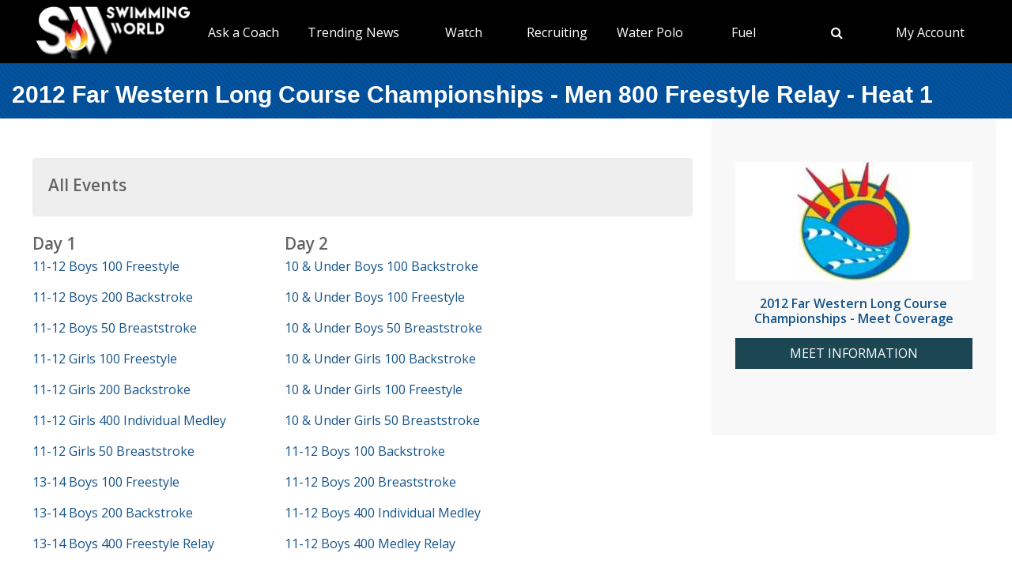

--- FILE ---
content_type: text/html; charset=utf-8
request_url: https://www.swimmingworldmagazine.com/meet/2012-far-western-long-course-championships/videos/races/men-800-freestyle-relay/heat-1
body_size: 9834
content:

<!DOCTYPE html>
<html>
<head>
<link rel="stylesheet" type="text/css" href="/news/wp-content/themes/readpress/assets/bootstrap/css/bootstrap.min.css?11_0_1_9_635596372062300419" />

<meta name="viewport" content="width=device-width, initial-scale=1">
<meta http-equiv="X-UA-Compatible" content="IE=edge" />

<title>2012 Far Western Long Course Championships - Men 800 Freestyle Relay - Heat 1</title>


<link rel="canonical" href="https://www.swimmingworldmagazine.com/meet/2012-far-western-long-course-championships/videos/races/men-800-freestyle-relay/heat-1" />
<meta name="robots" content="index,follow" />
<meta name="p:domain_verify" content="d170d475cc49e56f9201e301632a96dd"/>
<link rel="apple-touch-icon" sizes="180x180" href="https://vmrw8k5h.tinifycdn.com/fave/apple-touch-icon.png">
<link rel="icon" type="image/png" sizes="32x32" href="https://vmrw8k5h.tinifycdn.com/fave/favicon-32x32.png">
<link rel="icon" type="image/png" sizes="16x16" href="https://vmrw8k5h.tinifycdn.com/fave/favicon-16x16.png">
<link rel="manifest" href="https://vmrw8k5h.tinifycdn.com/fave/site.webmanifest">
<link rel="mask-icon" href="https://vmrw8k5h.tinifycdn.com/fave/safari-pinned-tab.svg" color="#5bbad5">
<link rel="shortcut icon" href="https://vmrw8k5h.tinifycdn.com/fave/favicon.ico">
<meta name="msapplication-TileColor" content="#da532c">
<meta name="msapplication-config" content="https://vmrw8k5h.tinifycdn.com/fave/browserconfig.xml">
<meta name="theme-color" content="#ffffff">


<link rel="stylesheet" id="redux-google-fonts-css" type="text/css" href="//fonts.googleapis.com/css?family=Open+Sans%3A300%2C400%2C600%2C700%2C800%2C300italic%2C400italic%2C600italic%2C700italic%2C800italic%7CFjalla+One%3A400&#038;ver=1402105186" media="all" />
<script src="https://lngtd.com/swimmingworld.js"></script>
<link rel="stylesheet" type="text/css" href="//vmrw8k5h.tinifycdn.com/news/wp-content/themes/readpress/assets/fontawesome/css/font-awesome.min.css?2025_7_0_0m" />
<link rel="stylesheet" type="text/css" href="//vmrw8k5h.tinifycdn.com/news/wp-content/themes/readpress/assets/css/base.css?2025_7_0_0m" />
<link rel="stylesheet" type="text/css" href="//vmrw8k5h.tinifycdn.com/news/wp-content/themes/readpress-child/style.css?2025_7_0_0m" />
<link rel="stylesheet" type="text/css" href="//vmrw8k5h.tinifycdn.com/site/css/base.css?2025_7_0_0m" />
<link rel="stylesheet" type="text/css" href="//vmrw8k5h.tinifycdn.com/site/css/sw.css?2025_7_0_0m" />
<link rel="stylesheet" type="text/css" href="//vmrw8k5h.tinifycdn.com/site/css/sw-menu.css?2025_7_0_0m" />
<link rel="stylesheet" type="text/css" href="//vmrw8k5h.tinifycdn.com/app/js/jquery-ui/jquery-ui.min.css?2025_7_0_0m" />
<link rel="stylesheet" type="text/css" href="//vmrw8k5h.tinifycdn.com/app/js/jquery-ui/jquery-ui.theme.min.css?2025_7_0_0m" />
<link rel="stylesheet" type="text/css" href="//vmrw8k5h.tinifycdn.com/app/js/jquery-ui/jquery-ui.structure.min.css?2025_7_0_0m" />
<link rel="stylesheet" type="text/css" href="//vmrw8k5h.tinifycdn.com/site/css/jquery/jquery-yt-player.css?2025_7_0_0m" />

<script type="text/javascript" src="//vmrw8k5h.tinifycdn.com/app/js/jquery/jquery-3.6.4.min.js?2025_7_0_0m"></script>
<script type="text/javascript" src="//vmrw8k5h.tinifycdn.com/app/js/jquery-ui/jquery-ui.js?2025_7_0_0m"></script>
<script type="text/javascript" src="//vmrw8k5h.tinifycdn.com/site/javascript/metafusebase.js?2025_7_0_0m"></script>
<script type="text/javascript" src="//vmrw8k5h.tinifycdn.com/site/javascript/sw.js?2025_7_0_0m"></script>
<script type="text/javascript" src="//vmrw8k5h.tinifycdn.com/site/javascript/metafusesitemapnav.js?2025_7_0_0m"></script>

<script type="text/javascript">
	PreviousPageUrl = "";
ReturnUrl = "/meet/2012-far-western-long-course-championships/videos/races/men-800-freestyle-relay/heat-1";
PICDN = "//vmrw8k5h.tinifycdn.com";
$(document).ready(function(){PI_SiteMapNav_SetupNavigationMenu('pageHeader_nav','','mainnav-item','mainnav-item-child');});
</script>




<style>
div.content-table
{
	min-height:0px;
}
</style>
</head>
<body id="htmlBody">
<form method="post" action="./heat-1" id="form">
<div class="aspNetHidden">
<input type="hidden" name="__VIEWSTATE" id="__VIEWSTATE" value="nkpBKCE7oMZxVKYuBFSRLG4DBNQDI2kdpjmgsHMbTfW+M/q1Xmd5LgIFauzW9f8h70MfH3RrGECFMBYC0IeuN2CVVYQOoq4birWfCidGNFHEgI3tbL66yG1KGa4Qyjd5F3ZMMlP4mIpF7glWx64KCpEZvTGmMGETnl0rPe0CDdZACsJfBAOQSLS6/41of8Ou6TXa2+1AjuUpibf68WQzvf70FvKH44sIJd42cqIw6rziw3nwf2genPGg1tcuPsUfzH4/fJzwTsX0hNtt/48P3zw/KXxAtXkaYLM8lUb6mChANgMxSyOxx+Vs//W/zTLt0vPH3sNKy8uwjoM7IjbbjnZchfg36DYMj1X3jUjvcdU=" />
</div>

<div class="aspNetHidden">

	<input type="hidden" name="__VIEWSTATEGENERATOR" id="__VIEWSTATEGENERATOR" value="080045CE" />
</div>

<div id="allcontent" class="container-wrap">
    <div class="navresp" id="navresp" style="display: none;"></div>
    <header class="header">
            <div class="header-top"> <!--<a class="header-top-join" href="/join">SwimmingWorld.com - Online home of the International Swimming Hall of Fame</a>--> <a class="header-top-join-now" href="/join">Subscribe Today!</a></div>
            <div class="header-main">
            <div class="header-main-full-logo">
                <a href="/" class="header-sw-ishof-logo">
                    <img src="//vmrw8k5h.tinifycdn.com/i/swimming-world-logo.png" alt="Swimming World" /></a>
                <a href="/" class="header-sw-ishof-logo-mobile">
                    <img src="//vmrw8k5h.tinifycdn.com/i/swimming-world-logo-mobile.png" alt="Swimming World" /></a>
            </div>
            <div class="header-nav">
                <div id="pageHeader_nav" class="mainnav"><nav><ul id="pageHeader_nav_l" class="mainnav"><li class="mainnav-item"><a href="/news/category/usa" >TYR Pro Series</a><div  id ="c2ac39dac44c453c9421a6a387c94e4a" class="mainnav-item-child" style="display:none;"><ul class="mainnav-item-child-section"><li class="mainnav-item-child"><a href="news/category/usa/">Breaking News</a></li><li class="mainnav-item-child"><a href="https://www.usaswimming.org/utility/landing-pages/usa-swimming-network">Watch Live on USA Swimming Network</a></li></ul></div></li><li class="mainnav-item"><a href="/news/on-demand-coaching-advice-for-swimmers-from-david-marsh/" >Ask a Coach</a><div  id ="92b0fe2f1a6341508872bb3874956f41" class="mainnav-item-child" style="display:none;"><ul class="mainnav-item-child-section"><li class="mainnav-item-child"><a href="/news/on-demand-coaching-advice-for-swimmers-from-david-marsh/">Ask a Coach</a></li><li class="mainnav-item-child"><a href="https://hey.speak-to.ai/david-marsh">Ask Coach David Marsh</a></li><li class="mainnav-item-child"><a href="https://apps.apple.com/us/app/swimming-world-mag/id6504402990">Download SW App (iPhone)</a></li><li class="mainnav-item-child"><a href="/news/product/swimming-world-free-trial-2025/">Free 3 Month Premium Subscription</a></li></ul></div></li><li class="mainnav-item"><a href="/news/" >Trending News</a><div  id ="5679e81dc5f744daa4a0fe3d36fb8098" class="mainnav-item-child" style="display:none;"><ul class="mainnav-item-child-section"><li class="mainnav-item-child"><a href="/news/category/all">Breaking News</a></li></ul><ul class="mainnav-item-child-section"><li class="mainnav-item-child"><a href="/news/swim-tell/">Podcasts</a></li><li class="mainnav-item-child"><a href="/news/category/usa/">USA</a><div class="mainnav-item-child-child"><ul class="mainnav-item-child-child-section"><li><a href="/news/asca-announces-finalists-for-george-haines-coach-of-the-year-award/">ASCA</a></li></ul></div></li><li class="mainnav-item-child"><a href="/">NCAA </a></li><li class="mainnav-item-child"><a href="/">Quizzes</a><div class="mainnav-item-child-child"><ul class="mainnav-item-child-child-section"><li><a href="/news/test-your-knowledge-of-the-sport-of-swimming-with-a-10-question-quiz/">Test Your Swim Knowledge</a></li></ul></div></li><li class="mainnav-item-child"><a href="/news/category/college">College</a></li><li class="mainnav-item-child"><a href="/news/category/world/">World</a></li></ul><ul class="mainnav-item-child-section"><li class="mainnav-item-child"><a href="/news/category/water-polo/">Water Polo </a></li><li class="mainnav-item-child"><a href="/news/category/synchronized-swimming/">Artistic Swimming</a></li><li class="mainnav-item-child"><a href="/news/category/high-school/">High School</a></li><li class="mainnav-item-child"><a href="/news/category/diving/">Diving</a></li><li class="mainnav-item-child"><a href="/news/category/masters/">US Masters </a></li><li class="mainnav-item-child"><a href="/news-categories">Additional Categories</a></li><li class="mainnav-item-child"><a href="/news/category/industry/">Industry News</a></li><li class="mainnav-item-child"><a href="https://www.youtube.com/@SwimmingWorldMag">Videos</a></li><li class="mainnav-item-child"><a href="/news/swimming-resource-guide/">Explore</a><div class="mainnav-item-child-child"><ul class="mainnav-item-child-child-section"><li><a href="/subscribe/checkout">Subscribe</a></li><li><a href="/time-conversion">Convert Times</a></li><li><a href="/news/swimming-world-archive/">Swimming World Archive</a></li><li><a href="news/product-category/back-issues/2025/">2025 Swimming World</a></li><li><a href="/news/product-category/back-issues/2024-swimming-world-magazine-pdf-download/">2024 Swimming World</a></li><li><a href="/news/product-category/back-issues/2023-swimming-world-magazine-pdf-download/">2023 Swimming World</a></li><li><a href="/news/media-kit/">Media Kit</a></li><li><a href="/swim-cgi/">Workouts</a></li><li><a href="/news/swimming-jobs">Jobs</a></li><li><a href="/news/attention-high-school-swimmers-get-on-swimming-worlds-college-recruit-watch-list/">High School Recruits</a></li><li><a href="/news/swimming-world-honorees/">SW Awards And Recognitions</a></li><li style="width:160px"><a href="/meets/">Meets</a></li></ul></div></li></ul></div></li><li class="mainnav-item"><a href="/" >Watch</a><div  id ="9e9f5dfbc1464ceab0e3bb2b2a45b5a7" class="mainnav-item-child" style="display:none;"><ul class="mainnav-item-child-section"><li class="mainnav-item-child"><a href="/news/eurovision-sport-live-european-championships/">Live & Streaming TV</a></li><li class="mainnav-item-child"><a href="/eurovision">Eurovision Sport</a></li><li class="mainnav-item-child"><a href="/news/swim-tell/">Swim & Tell Podcast</a></li><li class="mainnav-item-child"><a href="https://www.youtube.com/@SwimmingWorldMag">SW YouTube</a></li><li class="mainnav-item-child"><a href="https://www.usaswimming.org/utility/landing-pages/usa-swimming-network">USA Swimming Network</a></li><li class="mainnav-item-child"><a href="https://www.worldaquatics.com/where-to-watch/live&ondemand">World Aquatics</a></li></ul></div></li><li class="mainnav-item"><a href="/" >Recruiting</a><div  id ="41b4ecd2f8b54769b6d2cb0e8463538f" class="mainnav-item-child" style="display:none;"><ul class="mainnav-item-child-section"><li class="mainnav-item-child"><a href="/news/attention-high-school-swimmers-get-on-swimming-worlds-college-recruit-watch-list/">Send Us Your Commit!</a></li><li class="mainnav-item-child"><a href="https://docs.google.com/forms/d/e/1FAIpQLSffipqdPmrZL-A3v3VI5JNaGf7_zC8g6DpHaOUta9lmMFnlOQ/viewform">College Commit Form</a></li><li class="mainnav-item-child"><a href="/news/how-do-you-navigate-the-new-era-of-college-recruiting//">Advisors</a></li><li class="mainnav-item-child"><a href="https://www.swimmingworldmagazine.com/news/get-recruited/">Get Recruited</a></li></ul></div></li><li class="mainnav-item"><a href="/news/category/water-polo/" >Water Polo </a><div  id ="05ec8d795571498e98060e8ec10f660d" class="mainnav-item-child" style="display:none;"><ul class="mainnav-item-child-section"><li class="mainnav-item-child"><a href="/news/usc-new-look-stop-ucla-repeat-ncaa-2025//">NCAA Water Polo Championships</a><div class="mainnav-item-child-child"><ul class="mainnav-item-child-child-section"><li><a href="news/ucla-stuns-usc-at-the-buzzer-to-win-2025-ncaa-mens-water-polo-championship-11-10//">NCAA Championship</a></li></ul></div></li><li class="mainnav-item-child"><a href="https://usawaterpolo.org/splash.aspx?id=splash_34">Try Water Polo for Free</a></li><li class="mainnav-item-child"><a href="https://xdigital.spiweb.com/publication/?i=849369">USA Water Polo SkipShot Magazine</a></li></ul></div></li><li class="mainnav-item"><a href="/" >Fuel</a><div  id ="c36da6605a22469cbf97788d55bf97ff" class="mainnav-item-child" style="display:none;"><ul class="mainnav-item-child-section"><li class="mainnav-item-child"><a href="news/6-meet-day-nutrition-strategies-swimmers-should-know/">Meet Day Fuel Ideas</a></li><li class="mainnav-item-child"><a href="news/3-fast-snacks-your-athlete-can-use-before-and-during-practice-video-included/">3 Fast Snacks</a></li><li class="mainnav-item-child"><a href="/news/a-super-bowl-food-quiz-a-look-at-the-nutrition-in-the-big-game-snacks/">Super Bowl Food Quiz</a></li><li class="mainnav-item-child"><a href="news/5-hidden-reasons-athletes-stay-tired-and-what-you-can-do-about-it/">5 Hidden Reasons You're Tired</a></li></ul></div></li><li class="mainnav-item mainnav-li-nochildren"><a href="javascript:;" onclick="search_OpenSearch()"><span class="fa fa-search"></span></a></li><li class="mainnav-item"><a href="/members/home" >My Account</a><div  id ="00b415ec639245d09d66836b72aa7ce5" class="mainnav-item-child" style="margin-left:-140px;display:none;"><ul class="mainnav-item-child-section"><li class="mainnav-item-child"><a href="/news/cart/">View Cart</a></li><li class="mainnav-item-child"><a href="/members/home">My Account Login</a><div class="mainnav-item-child-child"><ul class="mainnav-item-child-child-section"><li><a href="/issues/vault">Library-Institutional Login</a></li></ul></div></li><li class="mainnav-item-child"><a href="/news/my-account/customer-logout/">Log Out</a></li><li class="mainnav-item-child"><a href="/news/contact/">Contact Us</a></li></ul></div></li></ul></nav></div>
            </div>
            <div id="search_Overlay">
                <div class="search-button-close"><select id="search_SortBy" class="search-button-select" onchange="search_SortByChanged();"><option value="">Sort By Relevance</option><option value="date">Sort By Date</option></select><a href="javascript:;" onclick="search_CloseSearch()"><span class="search-overlay-close-button"><span class="fa fa-times fa-3x"></span></span></a></div>
                <div class="search-overlay-inner">
					<div class="header-main-full-logo">
					    <a onclick="search_CloseSearch();" class="header-sw-ishof-logo"><img src="//swimmingworld.azureedge.net/i/swimming-world-logo-white.png" alt="Swimming World" /></a>
						<a onclick="search_CloseSearch();" class="header-sw-ishof-logo-mobile"><img src="//swimmingworld.azureedge.net/i/swimming-world-logo-mobile-white.png" alt="Swimming World" /></a>
                      
					</div>
                    <div class="search-form search-overlay-form" id="search_overlayForm">
                        <input type="search" id="search_Input" class="search-input" name="search_Input" value="" placeholder="search" onkeyup="search_OnKeyUp(this)" autocomplete="off" onkeypress="return search_OnKeyDown(event);"><label class="search-label" for="search_Input">Type keyword(s) to search</label>
                    </div>
				</div>
                <div id="search_Results" class="search-sitesearch posts-loop posts-loop-list"></div>
                <div id="search_loader" class=""></div>
            </div>
            <div class="nav-menu" onclick="PI_SiteMapNav_ToggleMainNavResponsive(event, 'pageHeader_nav', 'navresp', 'mainnav-item');">
                <img src="/i/menu.svg" style="width: 45px; height: 32px;" width="45" height="32" alt="menu">
            </div>

        </div>
        
        <div id="pageHeader_title" class="content-title-bar">
            <h1 class="content-title">
                2012 Far Western Long Course Championships - Men 800 Freestyle Relay - Heat 1
            </h1>
        </div>
    </header>



<div class="content-container-wrap">

	<div class="content-container">

		
		<div class="ad-category-banner" style="margin-top:20px;"><abm zone="71" autorotate="on"></abm></div>
		


		
		
		<div class="mB30">
		
		</div>
		


		
	

		
		
<div class="video-category-heading">
	<h2>All Events</h2>
</div>
<div id="meetEventList_meetEvents" class="mT20">
	<div class="meet-event-list"><h2>Day 1</h2><div class="mB20"><a draggable="false" href="/meet/2012-far-western-long-course-championships/videos/races/11-12-boys-100-freestyle">11-12 Boys 100 Freestyle</a></div><div class="mB20"><a draggable="false" href="/meet/2012-far-western-long-course-championships/videos/races/11-12-boys-200-backstroke">11-12 Boys 200 Backstroke</a></div><div class="mB20"><a draggable="false" href="/meet/2012-far-western-long-course-championships/videos/races/11-12-boys-50-breaststroke">11-12 Boys 50 Breaststroke</a></div><div class="mB20"><a draggable="false" href="/meet/2012-far-western-long-course-championships/videos/races/11-12-girls-100-freestyle">11-12 Girls 100 Freestyle</a></div><div class="mB20"><a draggable="false" href="/meet/2012-far-western-long-course-championships/videos/races/11-12-girls-200-backstroke">11-12 Girls 200 Backstroke</a></div><div class="mB20"><a draggable="false" href="/meet/2012-far-western-long-course-championships/videos/races/11-12-girls-400-individual-medley">11-12 Girls 400 Individual Medley</a></div><div class="mB20"><a draggable="false" href="/meet/2012-far-western-long-course-championships/videos/races/11-12-girls-50-breaststroke">11-12 Girls 50 Breaststroke</a></div><div class="mB20"><a draggable="false" href="/meet/2012-far-western-long-course-championships/videos/races/13-14-boys-100-freestyle">13-14 Boys 100 Freestyle</a></div><div class="mB20"><a draggable="false" href="/meet/2012-far-western-long-course-championships/videos/races/13-14-boys-200-backstroke">13-14 Boys 200 Backstroke</a></div><div class="mB20"><a draggable="false" href="/meet/2012-far-western-long-course-championships/videos/races/13-14-boys-400-freestyle-relay">13-14 Boys 400 Freestyle Relay</a></div><div class="mB20"><a draggable="false" href="/meet/2012-far-western-long-course-championships/videos/races/13-14-girls-100-freestyle">13-14 Girls 100 Freestyle</a></div><div class="mB20"><a draggable="false" href="/meet/2012-far-western-long-course-championships/videos/races/13-14-girls-200-backstroke">13-14 Girls 200 Backstroke</a></div><div class="mB20"><a draggable="false" href="/meet/2012-far-western-long-course-championships/videos/races/13-14-girls-400-freestyle-relay">13-14 Girls 400 Freestyle Relay</a></div><div class="mB20"><a draggable="false" href="/meet/2012-far-western-long-course-championships/videos/races/13-14-girls-400-individual-medley">13-14 Girls 400 Individual Medley</a></div><div class="mB20"><a draggable="false" href="/meet/2012-far-western-long-course-championships/videos/races/15-and-up-boys-400-freestyle-relay">15 & Up Boys 400 Freestyle Relay</a></div><div class="mB20"><a draggable="false" href="/meet/2012-far-western-long-course-championships/videos/races/15-and-up-girls-400-freestyle-relay">15 & Up Girls 400 Freestyle Relay</a></div><div class="mB20"><a draggable="false" href="/meet/2012-far-western-long-course-championships/videos/races/15-16-boys-100-freestyle">15-16 Boys 100 Freestyle</a></div><div class="mB20"><a draggable="false" href="/meet/2012-far-western-long-course-championships/videos/races/15-16-boys-200-backstroke">15-16 Boys 200 Backstroke</a></div><div class="mB20"><a draggable="false" href="/meet/2012-far-western-long-course-championships/videos/races/15-16-girls-100-freestyle">15-16 Girls 100 Freestyle</a></div><div class="mB20"><a draggable="false" href="/meet/2012-far-western-long-course-championships/videos/races/15-16-girls-200-backstroke">15-16 Girls 200 Backstroke</a></div><div class="mB20"><a draggable="false" href="/meet/2012-far-western-long-course-championships/videos/races/15-16-girls-400-individual-medley">15-16 Girls 400 Individual Medley</a></div><div class="mB20"><a draggable="false" href="/meet/2012-far-western-long-course-championships/videos/races/17-18-men-100-freestyle">17-18 Men 100 Freestyle</a></div><div class="mB20"><a draggable="false" href="/meet/2012-far-western-long-course-championships/videos/races/17-18-men-200-backstroke">17-18 Men 200 Backstroke</a></div><div class="mB20"><a draggable="false" href="/meet/2012-far-western-long-course-championships/videos/races/17-18-women-100-freestyle">17-18 Women 100 Freestyle</a></div><div class="mB20"><a draggable="false" href="/meet/2012-far-western-long-course-championships/videos/races/17-18-women-200-backstroke">17-18 Women 200 Backstroke</a></div><div class="mB20"><a draggable="false" href="/meet/2012-far-western-long-course-championships/videos/races/17-18-women-400-individual-medley">17-18 Women 400 Individual Medley</a></div></div><div class="meet-event-list"><h2>Day 2</h2><div class="mB20"><a draggable="false" href="/meet/2012-far-western-long-course-championships/videos/races/10-and-under-boys-100-backstroke">10 & Under Boys 100 Backstroke</a></div><div class="mB20"><a draggable="false" href="/meet/2012-far-western-long-course-championships/videos/races/10-and-under-boys-100-freestyle">10 & Under Boys 100 Freestyle</a></div><div class="mB20"><a draggable="false" href="/meet/2012-far-western-long-course-championships/videos/races/10-and-under-boys-50-breaststroke">10 & Under Boys 50 Breaststroke</a></div><div class="mB20"><a draggable="false" href="/meet/2012-far-western-long-course-championships/videos/races/10-and-under-girls-100-backstroke">10 & Under Girls 100 Backstroke</a></div><div class="mB20"><a draggable="false" href="/meet/2012-far-western-long-course-championships/videos/races/10-and-under-girls-100-freestyle">10 & Under Girls 100 Freestyle</a></div><div class="mB20"><a draggable="false" href="/meet/2012-far-western-long-course-championships/videos/races/10-and-under-girls-50-breaststroke">10 & Under Girls 50 Breaststroke</a></div><div class="mB20"><a draggable="false" href="/meet/2012-far-western-long-course-championships/videos/races/11-12-boys-100-backstroke">11-12 Boys 100 Backstroke</a></div><div class="mB20"><a draggable="false" href="/meet/2012-far-western-long-course-championships/videos/races/11-12-boys-200-breaststroke">11-12 Boys 200 Breaststroke</a></div><div class="mB20"><a draggable="false" href="/meet/2012-far-western-long-course-championships/videos/races/11-12-boys-400-individual-medley">11-12 Boys 400 Individual Medley</a></div><div class="mB20"><a draggable="false" href="/meet/2012-far-western-long-course-championships/videos/races/11-12-boys-400-medley-relay">11-12 Boys 400 Medley Relay</a></div><div class="mB20"><a draggable="false" href="/meet/2012-far-western-long-course-championships/videos/races/11-12-boys-50-butterfly">11-12 Boys 50 Butterfly</a></div><div class="mB20"><a draggable="false" href="/meet/2012-far-western-long-course-championships/videos/races/11-12-girls-100-backstroke">11-12 Girls 100 Backstroke</a></div><div class="mB20"><a draggable="false" href="/meet/2012-far-western-long-course-championships/videos/races/11-12-girls-200-breaststroke">11-12 Girls 200 Breaststroke</a></div><div class="mB20"><a draggable="false" href="/meet/2012-far-western-long-course-championships/videos/races/11-12-girls-400-medley-relay">11-12 Girls 400 Medley Relay</a></div><div class="mB20"><a draggable="false" href="/meet/2012-far-western-long-course-championships/videos/races/11-12-girls-50-butterfly">11-12 Girls 50 Butterfly</a></div><div class="mB20"><a draggable="false" href="/meet/2012-far-western-long-course-championships/videos/races/13-14-boys-100-backstroke">13-14 Boys 100 Backstroke</a></div><div class="mB20"><a draggable="false" href="/meet/2012-far-western-long-course-championships/videos/races/13-14-boys-200-breaststroke">13-14 Boys 200 Breaststroke</a></div><div class="mB20"><a draggable="false" href="/meet/2012-far-western-long-course-championships/videos/races/13-14-boys-400-individual-medley">13-14 Boys 400 Individual Medley</a></div><div class="mB20"><a draggable="false" href="/meet/2012-far-western-long-course-championships/videos/races/13-14-boys-400-medley-relay">13-14 Boys 400 Medley Relay</a></div><div class="mB20"><a draggable="false" href="/meet/2012-far-western-long-course-championships/videos/races/13-14-girls-100-backstroke">13-14 Girls 100 Backstroke</a></div><div class="mB20"><a draggable="false" href="/meet/2012-far-western-long-course-championships/videos/races/13-14-girls-200-breaststroke">13-14 Girls 200 Breaststroke</a></div><div class="mB20"><a draggable="false" href="/meet/2012-far-western-long-course-championships/videos/races/13-14-girls-400-medley-relay">13-14 Girls 400 Medley Relay</a></div><div class="mB20"><a draggable="false" href="/meet/2012-far-western-long-course-championships/videos/races/15-and-up-men-400-medley-relay">15 & Up Men 400 Medley Relay</a></div><div class="mB20"><a draggable="false" href="/meet/2012-far-western-long-course-championships/videos/races/15-and-up-women-400-medley-relay">15 & Up Women 400 Medley Relay</a></div><div class="mB20"><a draggable="false" href="/meet/2012-far-western-long-course-championships/videos/races/15-16-boys-100-backstroke">15-16 Boys 100 Backstroke</a></div><div class="mB20"><a draggable="false" href="/meet/2012-far-western-long-course-championships/videos/races/15-16-boys-200-breaststroke">15-16 Boys 200 Breaststroke</a></div><div class="mB20"><a draggable="false" href="/meet/2012-far-western-long-course-championships/videos/races/15-16-boys-400-individual-medley">15-16 Boys 400 Individual Medley</a></div><div class="mB20"><a draggable="false" href="/meet/2012-far-western-long-course-championships/videos/races/15-16-girls-100-backstroke">15-16 Girls 100 Backstroke</a></div><div class="mB20"><a draggable="false" href="/meet/2012-far-western-long-course-championships/videos/races/15-16-girls-200-breaststroke">15-16 Girls 200 Breaststroke</a></div><div class="mB20"><a draggable="false" href="/meet/2012-far-western-long-course-championships/videos/races/17-18-men-100-backstroke">17-18 Men 100 Backstroke</a></div><div class="mB20"><a draggable="false" href="/meet/2012-far-western-long-course-championships/videos/races/17-18-men-200-breaststroke">17-18 Men 200 Breaststroke</a></div><div class="mB20"><a draggable="false" href="/meet/2012-far-western-long-course-championships/videos/races/17-18-men-400-individual-medley">17-18 Men 400 Individual Medley</a></div><div class="mB20"><a draggable="false" href="/meet/2012-far-western-long-course-championships/videos/races/17-18-women-100-backstroke">17-18 Women 100 Backstroke</a></div><div class="mB20"><a draggable="false" href="/meet/2012-far-western-long-course-championships/videos/races/17-18-women-200-breaststroke">17-18 Women 200 Breaststroke</a></div></div><div class="meet-event-list"><h2>Day 3</h2><div class="mB20"><a draggable="false" href="/meet/2012-far-western-long-course-championships/videos/races/10-and-under-boys-200-individual-medley">10 & Under Boys 200 Individual Medley</a></div><div class="mB20"><a draggable="false" href="/meet/2012-far-western-long-course-championships/videos/races/10-and-under-boys-400-freestyle">10 & Under Boys 400 Freestyle</a></div><div class="mB20"><a draggable="false" href="/meet/2012-far-western-long-course-championships/videos/races/10-and-under-boys-50-freestyle">10 & Under Boys 50 Freestyle</a></div><div class="mB20"><a draggable="false" href="/meet/2012-far-western-long-course-championships/videos/races/10-and-under-girls-200-individual-medley">10 & Under Girls 200 Individual Medley</a></div><div class="mB20"><a draggable="false" href="/meet/2012-far-western-long-course-championships/videos/races/10-and-under-girls-50-freestyle">10 & Under Girls 50 Freestyle</a></div><div class="mB20"><a draggable="false" href="/meet/2012-far-western-long-course-championships/videos/races/11-12-boys-200-freestyle-relay">11-12 Boys 200 Freestyle Relay</a></div><div class="mB20"><a draggable="false" href="/meet/2012-far-western-long-course-championships/videos/races/11-12-boys-200-individual-medley">11-12 Boys 200 Individual Medley</a></div><div class="mB20"><a draggable="false" href="/meet/2012-far-western-long-course-championships/videos/races/11-12-boys-400-freestyle">11-12 Boys 400 Freestyle</a></div><div class="mB20"><a draggable="false" href="/meet/2012-far-western-long-course-championships/videos/races/11-12-boys-50-freestyle">11-12 Boys 50 Freestyle</a></div><div class="mB20"><a draggable="false" href="/meet/2012-far-western-long-course-championships/videos/races/11-12-girls-200-freestyle-relay">11-12 Girls 200 Freestyle Relay</a></div><div class="mB20"><a draggable="false" href="/meet/2012-far-western-long-course-championships/videos/races/11-12-girls-200-individual-medley">11-12 Girls 200 Individual Medley</a></div><div class="mB20"><a draggable="false" href="/meet/2012-far-western-long-course-championships/videos/races/11-12-girls-50-freestyle">11-12 Girls 50 Freestyle</a></div><div class="mB20"><a draggable="false" href="/meet/2012-far-western-long-course-championships/videos/races/13-14-boys-200-freestyle-relay">13-14 Boys 200 Freestyle Relay</a></div><div class="mB20"><a draggable="false" href="/meet/2012-far-western-long-course-championships/videos/races/13-14-boys-200-individual-medley">13-14 Boys 200 Individual Medley</a></div><div class="mB20"><a draggable="false" href="/meet/2012-far-western-long-course-championships/videos/races/13-14-boys-400-freestyle">13-14 Boys 400 Freestyle</a></div><div class="mB20"><a draggable="false" href="/meet/2012-far-western-long-course-championships/videos/races/13-14-boys-50-freestyle">13-14 Boys 50 Freestyle</a></div><div class="mB20"><a draggable="false" href="/meet/2012-far-western-long-course-championships/videos/races/13-14-girls-200-freestyle-relay">13-14 Girls 200 Freestyle Relay</a></div><div class="mB20"><a draggable="false" href="/meet/2012-far-western-long-course-championships/videos/races/13-14-girls-200-individual-medley">13-14 Girls 200 Individual Medley</a></div><div class="mB20"><a draggable="false" href="/meet/2012-far-western-long-course-championships/videos/races/13-14-girls-50-freestyle">13-14 Girls 50 Freestyle</a></div><div class="mB20"><a draggable="false" href="/meet/2012-far-western-long-course-championships/videos/races/15-and-up-men-200-freestyle-relay">15 & Up Men 200 Freestyle Relay</a></div><div class="mB20"><a draggable="false" href="/meet/2012-far-western-long-course-championships/videos/races/15-and-up-women-200-freestyle-relay">15 & Up Women 200 Freestyle Relay</a></div><div class="mB20"><a draggable="false" href="/meet/2012-far-western-long-course-championships/videos/races/15-16-boys-200-individual-medley">15-16 Boys 200 Individual Medley</a></div><div class="mB20"><a draggable="false" href="/meet/2012-far-western-long-course-championships/videos/races/15-16-boys-400-freestyle">15-16 Boys 400 Freestyle</a></div><div class="mB20"><a draggable="false" href="/meet/2012-far-western-long-course-championships/videos/races/15-16-boys-50-freestyle">15-16 Boys 50 Freestyle</a></div><div class="mB20"><a draggable="false" href="/meet/2012-far-western-long-course-championships/videos/races/15-16-girls-200-individual-medley">15-16 Girls 200 Individual Medley</a></div><div class="mB20"><a draggable="false" href="/meet/2012-far-western-long-course-championships/videos/races/15-16-girls-50-freestyle">15-16 Girls 50 Freestyle</a></div><div class="mB20"><a draggable="false" href="/meet/2012-far-western-long-course-championships/videos/races/17-18-men-200-individual-medley">17-18 Men 200 Individual Medley</a></div><div class="mB20"><a draggable="false" href="/meet/2012-far-western-long-course-championships/videos/races/17-18-men-400-freestyle">17-18 Men 400 Freestyle</a></div><div class="mB20"><a draggable="false" href="/meet/2012-far-western-long-course-championships/videos/races/17-18-men-50-freestyle">17-18 Men 50 Freestyle</a></div><div class="mB20"><a draggable="false" href="/meet/2012-far-western-long-course-championships/videos/races/17-18-women-200-individual-medley">17-18 Women 200 Individual Medley</a></div><div class="mB20"><a draggable="false" href="/meet/2012-far-western-long-course-championships/videos/races/17-18-women-50-freestyle">17-18 Women 50 Freestyle</a></div></div><div class="meet-event-list"><h2>Day 4</h2><div class="mB20"><a draggable="false" href="/meet/2012-far-western-long-course-championships/videos/races/10-and-under-boys-200-freestyle">10 & Under Boys 200 Freestyle</a></div><div class="mB20"><a draggable="false" href="/meet/2012-far-western-long-course-championships/videos/races/10-and-under-boys-200-freestyle-relay">10 & Under Boys 200 Freestyle Relay</a></div><div class="mB20"><a draggable="false" href="/meet/2012-far-western-long-course-championships/videos/races/10-and-under-boys-50-butterfly">10 & Under Boys 50 Butterfly</a></div><div class="mB20"><a draggable="false" href="/meet/2012-far-western-long-course-championships/videos/races/10-and-under-girls-200-freestyle">10 & Under Girls 200 Freestyle</a></div><div class="mB20"><a draggable="false" href="/meet/2012-far-western-long-course-championships/videos/races/10-and-under-girls-200-freestyle-relay">10 & Under Girls 200 Freestyle Relay</a></div><div class="mB20"><a draggable="false" href="/meet/2012-far-western-long-course-championships/videos/races/10-and-under-girls-400-freestyle">10 & Under Girls 400 Freestyle</a></div><div class="mB20"><a draggable="false" href="/meet/2012-far-western-long-course-championships/videos/races/10-and-under-girls-50-butterfly">10 & Under Girls 50 Butterfly</a></div><div class="mB20"><a draggable="false" href="/meet/2012-far-western-long-course-championships/videos/races/11-12-boys-200-butterfly">11-12 Boys 200 Butterfly</a></div><div class="mB20"><a draggable="false" href="/meet/2012-far-western-long-course-championships/videos/races/11-12-boys-200-freestyle">11-12 Boys 200 Freestyle</a></div><div class="mB20"><a draggable="false" href="/meet/2012-far-western-long-course-championships/videos/races/11-12-boys-400-freestyle-relay">11-12 Boys 400 Freestyle Relay</a></div><div class="mB20"><a draggable="false" href="/meet/2012-far-western-long-course-championships/videos/races/11-12-girls-200-butterfly">11-12 Girls 200 Butterfly</a></div><div class="mB20"><a draggable="false" href="/meet/2012-far-western-long-course-championships/videos/races/11-12-girls-200-freestyle">11-12 Girls 200 Freestyle</a></div><div class="mB20"><a draggable="false" href="/meet/2012-far-western-long-course-championships/videos/races/11-12-girls-400-freestyle">11-12 Girls 400 Freestyle</a></div><div class="mB20"><a draggable="false" href="/meet/2012-far-western-long-course-championships/videos/races/11-12-girls-400-freestyle-relay">11-12 Girls 400 Freestyle Relay</a></div><div class="mB20"><a draggable="false" href="/meet/2012-far-western-long-course-championships/videos/races/13-14-boys-200-butterfly">13-14 Boys 200 Butterfly</a></div><div class="mB20"><a draggable="false" href="/meet/2012-far-western-long-course-championships/videos/races/13-14-boys-200-freestyle">13-14 Boys 200 Freestyle</a></div><div class="mB20"><a draggable="false" href="/meet/2012-far-western-long-course-championships/videos/races/13-14-boys-800-freestyle-relay">13-14 Boys 800 Freestyle Relay</a></div><div class="mB20"><a draggable="false" href="/meet/2012-far-western-long-course-championships/videos/races/13-14-girls-200-butterfly">13-14 Girls 200 Butterfly</a></div><div class="mB20"><a draggable="false" href="/meet/2012-far-western-long-course-championships/videos/races/13-14-girls-200-freestyle">13-14 Girls 200 Freestyle</a></div><div class="mB20"><a draggable="false" href="/meet/2012-far-western-long-course-championships/videos/races/13-14-girls-400-freestyle">13-14 Girls 400 Freestyle</a></div><div class="mB20"><a draggable="false" href="/meet/2012-far-western-long-course-championships/videos/races/13-14-girls-800-freestyle-relay">13-14 Girls 800 Freestyle Relay</a></div><div class="mB20"><a draggable="false" href="/meet/2012-far-western-long-course-championships/videos/races/15-16-boys-200-butterfly">15-16 Boys 200 Butterfly</a></div><div class="mB20"><a draggable="false" href="/meet/2012-far-western-long-course-championships/videos/races/15-16-boys-200-freestyle">15-16 Boys 200 Freestyle</a></div><div class="mB20"><a draggable="false" href="/meet/2012-far-western-long-course-championships/videos/races/15-16-girls-200-butterfly">15-16 Girls 200 Butterfly</a></div><div class="mB20"><a draggable="false" href="/meet/2012-far-western-long-course-championships/videos/races/15-16-girls-200-freestyle">15-16 Girls 200 Freestyle</a></div><div class="mB20"><a draggable="false" href="/meet/2012-far-western-long-course-championships/videos/races/15-16-girls-400-freestyle">15-16 Girls 400 Freestyle</a></div><div class="mB20"><a draggable="false" href="/meet/2012-far-western-long-course-championships/videos/races/men-200-butterfly">Men 200 Butterfly</a></div><div class="mB20"><a draggable="false" href="/meet/2012-far-western-long-course-championships/videos/races/men-200-freestyle">Men 200 Freestyle</a></div><div class="mB20"><a draggable="false" href="/meet/2012-far-western-long-course-championships/videos/races/men-800-freestyle-relay">Men 800 Freestyle Relay</a></div><div class="mB20"><a draggable="false" href="/meet/2012-far-western-long-course-championships/videos/races/women-0-diving">Women 0 Diving</a></div><div class="mB20"><a draggable="false" href="/meet/2012-far-western-long-course-championships/videos/races/women-200-butterfly">Women 200 Butterfly</a></div><div class="mB20"><a draggable="false" href="/meet/2012-far-western-long-course-championships/videos/races/women-200-freestyle">Women 200 Freestyle</a></div><div class="mB20"><a draggable="false" href="/meet/2012-far-western-long-course-championships/videos/races/women-400-freestyle">Women 400 Freestyle</a></div><div class="mB20"><a draggable="false" href="/meet/2012-far-western-long-course-championships/videos/races/women-800-freestyle-relay">Women 800 Freestyle Relay</a></div></div><div class="meet-event-list"><h2>Day 5</h2><div class="mB20"><a draggable="false" href="/meet/2012-far-western-long-course-championships/videos/races/10-and-under-boys-100-breaststroke">10 & Under Boys 100 Breaststroke</a></div><div class="mB20"><a draggable="false" href="/meet/2012-far-western-long-course-championships/videos/races/10-and-under-boys-100-butterfly">10 & Under Boys 100 Butterfly</a></div><div class="mB20"><a draggable="false" href="/meet/2012-far-western-long-course-championships/videos/races/10-and-under-boys-200-medley-relay">10 & Under Boys 200 Medley Relay</a></div><div class="mB20"><a draggable="false" href="/meet/2012-far-western-long-course-championships/videos/races/10-and-under-boys-50-backstroke">10 & Under Boys 50 Backstroke</a></div><div class="mB20"><a draggable="false" href="/meet/2012-far-western-long-course-championships/videos/races/10-and-under-girls-100-breaststroke">10 & Under Girls 100 Breaststroke</a></div><div class="mB20"><a draggable="false" href="/meet/2012-far-western-long-course-championships/videos/races/10-and-under-girls-100-butterfly">10 & Under Girls 100 Butterfly</a></div><div class="mB20"><a draggable="false" href="/meet/2012-far-western-long-course-championships/videos/races/10-and-under-girls-200-medley-relay">10 & Under Girls 200 Medley Relay</a></div><div class="mB20"><a draggable="false" href="/meet/2012-far-western-long-course-championships/videos/races/10-and-under-girls-50-backstroke">10 & Under Girls 50 Backstroke</a></div><div class="mB20"><a draggable="false" href="/meet/2012-far-western-long-course-championships/videos/races/11-12-boys-100-breaststroke">11-12 Boys 100 Breaststroke</a></div><div class="mB20"><a draggable="false" href="/meet/2012-far-western-long-course-championships/videos/races/11-12-boys-100-butterfly">11-12 Boys 100 Butterfly</a></div><div class="mB20"><a draggable="false" href="/meet/2012-far-western-long-course-championships/videos/races/11-12-boys-200-medley-relay">11-12 Boys 200 Medley Relay</a></div><div class="mB20"><a draggable="false" href="/meet/2012-far-western-long-course-championships/videos/races/11-12-boys-50-backstroke">11-12 Boys 50 Backstroke</a></div><div class="mB20"><a draggable="false" href="/meet/2012-far-western-long-course-championships/videos/races/11-12-girls-100-breaststroke">11-12 Girls 100 Breaststroke</a></div><div class="mB20"><a draggable="false" href="/meet/2012-far-western-long-course-championships/videos/races/11-12-girls-100-butterfly">11-12 Girls 100 Butterfly</a></div><div class="mB20"><a draggable="false" href="/meet/2012-far-western-long-course-championships/videos/races/11-12-girls-200-medley-relay">11-12 Girls 200 Medley Relay</a></div><div class="mB20"><a draggable="false" href="/meet/2012-far-western-long-course-championships/videos/races/11-12-girls-50-backstroke">11-12 Girls 50 Backstroke</a></div><div class="mB20"><a draggable="false" href="/meet/2012-far-western-long-course-championships/videos/races/13-14-boys-100-breaststroke">13-14 Boys 100 Breaststroke</a></div><div class="mB20"><a draggable="false" href="/meet/2012-far-western-long-course-championships/videos/races/13-14-boys-100-butterfly">13-14 Boys 100 Butterfly</a></div><div class="mB20"><a draggable="false" href="/meet/2012-far-western-long-course-championships/videos/races/13-14-boys-200-medley-relay">13-14 Boys 200 Medley Relay</a></div><div class="mB20"><a draggable="false" href="/meet/2012-far-western-long-course-championships/videos/races/13-14-girls-100-breaststroke">13-14 Girls 100 Breaststroke</a></div><div class="mB20"><a draggable="false" href="/meet/2012-far-western-long-course-championships/videos/races/13-14-girls-100-butterfly">13-14 Girls 100 Butterfly</a></div><div class="mB20"><a draggable="false" href="/meet/2012-far-western-long-course-championships/videos/races/13-14-girls-200-medley-relay">13-14 Girls 200 Medley Relay</a></div><div class="mB20"><a draggable="false" href="/meet/2012-far-western-long-course-championships/videos/races/15-16-boys-100-breaststroke">15-16 Boys 100 Breaststroke</a></div><div class="mB20"><a draggable="false" href="/meet/2012-far-western-long-course-championships/videos/races/15-16-boys-100-butterfly">15-16 Boys 100 Butterfly</a></div><div class="mB20"><a draggable="false" href="/meet/2012-far-western-long-course-championships/videos/races/15-16-girls-100-breaststroke">15-16 Girls 100 Breaststroke</a></div><div class="mB20"><a draggable="false" href="/meet/2012-far-western-long-course-championships/videos/races/15-16-girls-100-butterfly">15-16 Girls 100 Butterfly</a></div><div class="mB20"><a draggable="false" href="/meet/2012-far-western-long-course-championships/videos/races/men-100-breaststroke">Men 100 Breaststroke</a></div><div class="mB20"><a draggable="false" href="/meet/2012-far-western-long-course-championships/videos/races/men-100-butterfly">Men 100 Butterfly</a></div><div class="mB20"><a draggable="false" href="/meet/2012-far-western-long-course-championships/videos/races/men-200-medley-relay">Men 200 Medley Relay</a></div><div class="mB20"><a draggable="false" href="/meet/2012-far-western-long-course-championships/videos/races/women-100-breaststroke">Women 100 Breaststroke</a></div><div class="mB20"><a draggable="false" href="/meet/2012-far-western-long-course-championships/videos/races/women-100-butterfly">Women 100 Butterfly</a></div><div class="mB20"><a draggable="false" href="/meet/2012-far-western-long-course-championships/videos/races/women-200-medley-relay">Women 200 Medley Relay</a></div></div>
</div>

		<div id="meetCatsBot_videoCats" class="video-category">
	
<div class="video-category-heading mB20">
	<h2>Meet Videos</h2>
</div>
<div class="mB20 pL20 pR20"><a draggable="false" href="/meet/2012-far-western-long-course-championships/videos/races">Races</a></div><div class="mB20 pL20 pR20"><a draggable="false" href="/meet/2012-far-western-long-course-championships/videos/interviews">Interviews</a></div><div class="mB20 pL20 pR20"><a draggable="false" href="/meet/2012-far-western-long-course-championships/videos/recaps">Recaps</a></div>
</div>


		
		<nav id="meet_info_mobile_bottom" class="meet-info-mobile-bottom"></nav>


		<div style="margin-top:30px;">
		
		</div>

	</div>
	
<div class="sidebar" style="padding-bottom:0px;padding-top:55px;">


	<a id="m_logo" class="meet-logo" draggable="false" href="/meet/2012-far-western-long-course-championships"><img title="2012 Far Western Long Course Championships - logo" src="/news/wp-content/uploads/meets/logo/2012-far-western-long-logo.jpg" /></a>

	
	<div class="meet-coverage-anchor"><a id="m_anchor" draggable="false" href="/meet/2012-far-western-long-course-championships">2012 Far Western Long Course Championships - Meet Coverage</a></div>
	

	

	<div id="m_l" class="meet-links">
	<ul><li><a href="https://www.teamunify.com/west/__eventform__/254982_Meet%20Sheet.pdf" target="_blank">MEET INFORMATION</a></li></ul>
</div>

	


	

	
	<div class="side-ad-box"><abm zone="2" autorotate="on"></abm></div>
	


	

</div>

</div>

<div class="footer-wrap">
	<footer>
	<div class="footer">
		<div class="footer-socials text-center">
			<a class="facebook_url" href="https://www.facebook.com/SwimmingWorld"><i class="fa fa-facebook"></i></a>
			<a class="twitter_url" href="https://twitter.com/SwimmingWorld"><i class="fa fa-twitter"></i></a>
			<a class="pinterest_url" href="http://www.pinterest.com/SwimmingWorld"><i class="fa fa-pinterest"></i></a>
			<a class="youtube_url" href="https://www.youtube.com/user/SwimmingWorldSPI"><i class="fa fa-youtube-play"></i></a>					
		</div>


	<div>
		<nav><div id="footNav" class="footnav"><div class="footnav-item"><a href="/news/">Trending News</a><ul class="footnav-item-child"><li><a href="/news/swimming-resource-guide/">Explore</a><ul><li><a href="/news/product-category/back-issues/2024-swimming-world-magazine-pdf-download/">2024 Swimming World</a></li><li><a href="/time-conversion">Convert Times</a></li><li><a href="/news/swimming-world-archive/">Swimming World Archive</a></li><li><a href="/news/product-category/back-issues/2023-swimming-world-magazine-pdf-download/">2023 Swimming World</a></li></ul></li></ul></div><div class="footnav-item"><a href="/">Search</a></div><div class="footnav-item"><a href="/">Links</a></div></div></nav>
	</div>

	<div class="footer-bottom">
		<div class="back-to-top"><a href="#site-header"><img src="https://vmrw8k5h.tinifycdn.com/i/chevron-up.png" style="margin-top:8px;" alt=""/></a></div>
		<div class="footer-copyright">Copyright &copy; 2026. All rights reserved, Sports Publications, Inc.</div>
		
	</div>

	</div>
	<div class="footer-bottom-legal" style="height:30px;">
		<div style="float:left;"> </div>
		<div style="float:right;font-size:12px;padding-right:30px;"><a href="/contact">Contact Us</a> | <a href="/news/wp-content/uploads/2016/11/terms-of-use-2017.pdf">Terms of Use</a> | <a href="/privacy-policy">Privacy Policy</a>  | <a href="/news/media-kit/">Advertise With Us</a></div>
	</div>
	</footer>
</div>
</div>

<script type="text/javascript" src="//vmrw8k5h.tinifycdn.com/site/javascript/jquery/jquery-yt-player.js?2025_7_0_0m" defer></script>




<script type="text/javascript">
	var clicky_site_ids = clicky_site_ids || [];
	clicky_site_ids.push(100757092);
	(function ()
	{
		var s = document.createElement('script');
		s.type = 'text/javascript';
		s.async = true;
		s.src = '//static.getclicky.com/js';
		(document.getElementsByTagName('head')[0] || document.getElementsByTagName('body')[0]).appendChild(s);
	})();
</script>
<noscript><p><img alt="Clicky" width="1" height="1" src="//in.getclicky.com/100757092ns.gif" /></p></noscript>

<script async src="https://www.googletagmanager.com/gtag/js?id=G-JERPLYD6DX"></script>
<script>
	window.dataLayer = window.dataLayer || [];
	function gtag() { dataLayer.push(arguments); }
	gtag('js', new Date());

	gtag('config', 'G-JERPLYD6DX');
</script>


</form>
</body>
</html>
